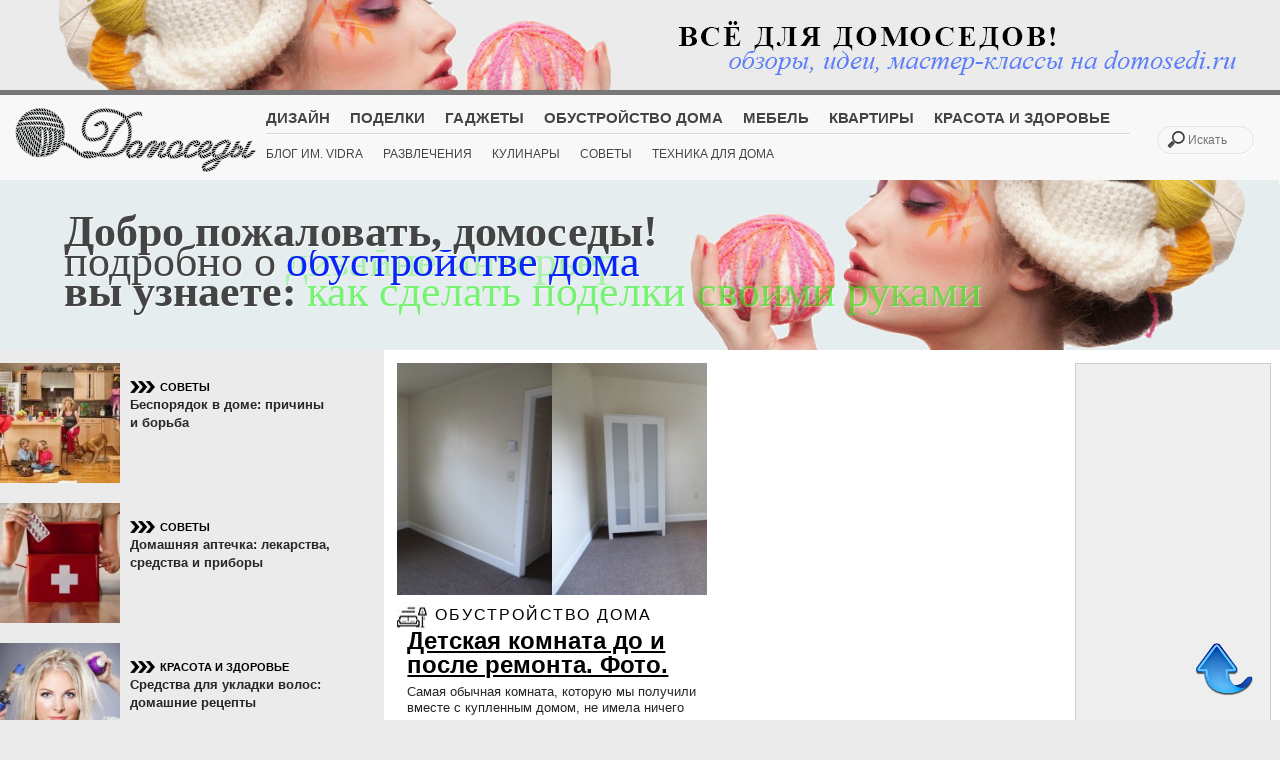

--- FILE ---
content_type: text/html; charset=UTF-8
request_url: https://domosedi.ru/tag/%D1%80%D0%B8%D1%81%D0%BE%D0%B2%D0%B0%D1%82%D1%8C/
body_size: 7362
content:
<!DOCTYPE html>
<html lang="ru-RU" prefix="og: http://ogp.me/ns#">
<!-- meta -->
<head>
  <meta name="yandex-verification" content="eae4a8be9522e05c" />
  <meta http-equiv="Content-Type" content="text/html; charset=UTF-8" />
  <link rel="stylesheet" type="text/css" href="https://domosedi.ru/wp-content/themes/Bene/style.css" />
  	<title>
       рисовать | Domosedi.ru                </title>

   <meta name="description" content="рисовать | Домоседы.ру &#8212; что дома делать!?.Украшаем интерьер яркими черно-белыми полосами: Идеи и вдохновение.Яркость и динамизм в маленькой квартире..Идеальные студенческие квартира с нордическим дизайном..До и после: Преображение ванной комнаты своими руками..&quot;Возрожденное искусство&quot; мебель от Кристофера Уайта..Добавляем текстуру , 3D оформлению стен..Красный и белый цвет в интерьере. Веселые решения, фото примеры..Комод &quot;До и После&quot; своими руками..Квартира холостика в стили минимализм от Алексеевой Ангелины..Как сделать манекен для шляп.." />
  <meta name="keywords" content="рисовать, " />
      <link rel="shortcut icon" href="https://domosedi.ru/wp-content/themes/Bene/favicon.ico" />
      <link rel="pingback" href="https://domosedi.ru/xmlrpc.php" />
      <script src="https://domosedi.ru/wp-content/themes/Bene/js/modernizr.custom.72111.js"></script>
      <style>.no-cssanimations .rw-wrapper .rw-sentence span:first-child{opacity: 1;}</style>
  		<!--[if lt IE 9]>
  			<style>
  				.rw-wrapper{ display: none; }
  				.rw-sentence-IE{ display: block;  }
  			</style>
  		<![endif]-->

      <!-- styles -->
        <link rel="stylesheet" type="text/css" href="https://domosedi.ru/wp-content/themes/Bene/css/normalize.css" />
        <link rel="stylesheet" type="text/css" href="https://domosedi.ru/wp-content/themes/Bene/css/style4.css" />
        <link href='http://fonts.googleapis.com/css?family=Roboto:400,300,100,900,700,500&subset=cyrillic-ext,cyrillic' rel='stylesheet' type='text/css'>
        <link href='http://fonts.googleapis.com/css?family=Open+Sans:800,700,600,400,300&subset=cyrillic-ext,cyrillic' rel='stylesheet' type='text/css'>
        <link href='http://fonts.googleapis.com/css?family=Oranienbaum&subset=cyrillic,cyrillic-ext' rel='stylesheet' type='text/css'>
        <link href='http://fonts.googleapis.com/css?family=Ubuntu+Mono:400italic,700italic&subset=cyrillic,cyrillic-ext' rel='stylesheet' type='text/css'>
        <link href='http://fonts.googleapis.com/css?family=Marck+Script&subset=cyrillic' rel='stylesheet' type='text/css'>
        <link rel="stylesheet" type="text/css" media="all" href="https://domosedi.ru/wp-content/themes/Bene/css/reset.css" />
      <!-- styles -->

      
                <link rel="stylesheet" href="https://domosedi.ru/wp-content/themes/Bene/css/light.css"/>
      
            	<meta name="viewport" content="width=device-width, initial-scale=1, maximum-scale=1" />
        <!--<link rel="stylesheet" type="text/css" media="handheld, only screen and (max-width: 480px), only screen and (max-device-width: 480px)" href="https://domosedi.ru/wp-content/themes/Bene/css/mobile.css" />-->
        
   	<!-- wp head -->

    	
<!-- This site is optimized with the Yoast SEO plugin v3.0.6 - https://yoast.com/wordpress/plugins/seo/ -->
<link rel="canonical" href="https://domosedi.ru/tag/%d1%80%d0%b8%d1%81%d0%be%d0%b2%d0%b0%d1%82%d1%8c/" />
<meta property="og:locale" content="ru_RU" />
<meta property="og:type" content="object" />
<meta property="og:title" content="рисовать -" />
<meta property="og:url" content="https://domosedi.ru/tag/%d1%80%d0%b8%d1%81%d0%be%d0%b2%d0%b0%d1%82%d1%8c/" />
<meta property="og:site_name" content="Domosedi.ru" />
<meta name="twitter:card" content="summary"/>
<meta name="twitter:title" content="рисовать -"/>
<!-- / Yoast SEO plugin. -->

<link rel="alternate" type="application/rss+xml" title="Domosedi.ru &raquo; Лента" href="https://domosedi.ru/feed/" />
<link rel="alternate" type="application/rss+xml" title="Domosedi.ru &raquo; Лента комментариев" href="https://domosedi.ru/comments/feed/" />
<link rel="alternate" type="application/rss+xml" title="Domosedi.ru &raquo; Лента метки рисовать" href="https://domosedi.ru/tag/%d1%80%d0%b8%d1%81%d0%be%d0%b2%d0%b0%d1%82%d1%8c/feed/" />
		<script type="text/javascript">
			window._wpemojiSettings = {"baseUrl":"https:\/\/s.w.org\/images\/core\/emoji\/72x72\/","ext":".png","source":{"concatemoji":"https:\/\/domosedi.ru\/wp-includes\/js\/wp-emoji-release.min.js?ver=4.4.33"}};
			!function(e,n,t){var a;function i(e){var t=n.createElement("canvas"),a=t.getContext&&t.getContext("2d"),i=String.fromCharCode;return!(!a||!a.fillText)&&(a.textBaseline="top",a.font="600 32px Arial","flag"===e?(a.fillText(i(55356,56806,55356,56826),0,0),3e3<t.toDataURL().length):"diversity"===e?(a.fillText(i(55356,57221),0,0),t=a.getImageData(16,16,1,1).data,a.fillText(i(55356,57221,55356,57343),0,0),(t=a.getImageData(16,16,1,1).data)[0],t[1],t[2],t[3],!0):("simple"===e?a.fillText(i(55357,56835),0,0):a.fillText(i(55356,57135),0,0),0!==a.getImageData(16,16,1,1).data[0]))}function o(e){var t=n.createElement("script");t.src=e,t.type="text/javascript",n.getElementsByTagName("head")[0].appendChild(t)}t.supports={simple:i("simple"),flag:i("flag"),unicode8:i("unicode8"),diversity:i("diversity")},t.DOMReady=!1,t.readyCallback=function(){t.DOMReady=!0},t.supports.simple&&t.supports.flag&&t.supports.unicode8&&t.supports.diversity||(a=function(){t.readyCallback()},n.addEventListener?(n.addEventListener("DOMContentLoaded",a,!1),e.addEventListener("load",a,!1)):(e.attachEvent("onload",a),n.attachEvent("onreadystatechange",function(){"complete"===n.readyState&&t.readyCallback()})),(a=t.source||{}).concatemoji?o(a.concatemoji):a.wpemoji&&a.twemoji&&(o(a.twemoji),o(a.wpemoji)))}(window,document,window._wpemojiSettings);
		</script>
		<style type="text/css">
img.wp-smiley,
img.emoji {
	display: inline !important;
	border: none !important;
	box-shadow: none !important;
	height: 1em !important;
	width: 1em !important;
	margin: 0 .07em !important;
	vertical-align: -0.1em !important;
	background: none !important;
	padding: 0 !important;
}
</style>
<link rel='stylesheet' id='custom-blocks-client-css'  href='https://domosedi.ru/wp-content/plugins/custom-blocks/css/client.css?ver=4.4.33' type='text/css' media='all' />
<link rel='stylesheet' id='custom-blocks-reveal-css-css'  href='https://domosedi.ru/wp-content/plugins/custom-blocks/css/reveal.css?ver=4.4.33' type='text/css' media='all' />
<link rel='stylesheet' id='custom-blocks-filps-css'  href='https://domosedi.ru/wp-content/plugins/custom-blocks/css/jquery.m.flip.css?ver=4.4.33' type='text/css' media='all' />
<script type='text/javascript' src='http://ajax.googleapis.com/ajax/libs/jquery/1.7.1/jquery.min.js?ver=4.4.33'></script>
<script type='text/javascript' src='https://domosedi.ru/wp-content/plugins/custom-blocks/js/ads.js?ver=1.0.0'></script>
<script type='text/javascript' src='https://domosedi.ru/wp-content/plugins/custom-blocks/js/jquery.cookie.js?ver=1.0.0'></script>
<script type='text/javascript' src='https://ajax.googleapis.com/ajax/libs/jqueryui/1.10.4/jquery-ui.min.js?ver=1.0.0'></script>
<script type='text/javascript' src='https://domosedi.ru/wp-content/plugins/custom-blocks/js/jquery.m.flip.js?ver=1.0.0'></script>
<script type='text/javascript'>
/* <![CDATA[ */
var ajax_object = {"ajax_url":"https:\/\/domosedi.ru\/wp-admin\/admin-ajax.php","class_block":"custom-block"};
/* ]]> */
</script>
<script type='text/javascript' src='https://domosedi.ru/wp-content/plugins/custom-blocks/js/client.js?ver=1.0.1'></script>
<script type='text/javascript' src='https://domosedi.ru/wp-content/plugins/custom-blocks/js/jquery.reveal.js?ver=1.0.0'></script>
<script type='text/javascript' src='https://domosedi.ru/wp-content/plugins/custom-blocks/js/jquery.jrumble.1.3.min.js?ver=1.0.0'></script>
<link rel='https://api.w.org/' href='https://domosedi.ru/wp-json/' />


  <script type="text/javascript" src="//vk.com/js/api/openapi.js?101"></script>
  

</head>


<body class="archive tag tag-116">

  <div id="wrap">

    <div class="awrap">
      <div id="header">

                  <div class="banner_top">
            <img src="http://domosedi.ru/wp-content/themes/Bene/images/light/top_banner.jpg" data-pin-nopin="true">
          </div><!-- // banner_top -->
        
                  <div id="navi">
            <div id="menu" class="default">
              <div class="menu_block">
                <div id="logo">
                  <a href="https://domosedi.ru/"  title="Domosedi.ru" rel="home">
                                          <img src="https://domosedi.ru/wp-content/themes/Bene/images/light/logo.png" alt="Domosedi.ru">
                                      </a>
                </div><!-- // logo -->

                                  <div id="nav"><div class="menu-main-container"><ul id="menu-main" class="menu"><li id="menu-item-1864" class="menu-item menu-item-type-taxonomy menu-item-object-category menu-item-1864"><a href="https://domosedi.ru/blog/design/">Дизайн</a></li>
<li id="menu-item-1865" class="menu-item menu-item-type-taxonomy menu-item-object-category menu-item-1865"><a href="https://domosedi.ru/blog/podelki/">Поделки</a></li>
<li id="menu-item-1866" class="menu-item menu-item-type-taxonomy menu-item-object-category menu-item-1866"><a href="https://domosedi.ru/blog/gadgets/">Гаджеты</a></li>
<li id="menu-item-1867" class="menu-item menu-item-type-taxonomy menu-item-object-category menu-item-1867"><a href="https://domosedi.ru/blog/homemaking/">Обустройство дома</a></li>
<li id="menu-item-1868" class="menu-item menu-item-type-taxonomy menu-item-object-category menu-item-1868"><a href="https://domosedi.ru/blog/mebel/">Мебель</a></li>
<li id="menu-item-1870" class="menu-item menu-item-type-taxonomy menu-item-object-category menu-item-1870"><a href="https://domosedi.ru/blog/room/">Квартиры</a></li>
<li id="menu-item-1879" class="menu-item menu-item-type-taxonomy menu-item-object-category menu-item-1879"><a href="https://domosedi.ru/blog/beauty/">Красота и Здоровье</a></li>
</ul></div></div>
                
                                  <div id="nav2"><div class="menu-second-container"><ul id="menu-second" class="menu"><li id="menu-item-1875" class="menu-item menu-item-type-taxonomy menu-item-object-category menu-item-1875"><a href="https://domosedi.ru/blog/magic/">Блог им. vidra</a></li>
<li id="menu-item-1877" class="menu-item menu-item-type-taxonomy menu-item-object-category menu-item-1877"><a href="https://domosedi.ru/blog/entertainment/">Развлечения</a></li>
<li id="menu-item-1874" class="menu-item menu-item-type-taxonomy menu-item-object-category menu-item-1874"><a href="https://domosedi.ru/blog/recipes/">Кулинары</a></li>
<li id="menu-item-1878" class="menu-item menu-item-type-taxonomy menu-item-object-category menu-item-1878"><a href="https://domosedi.ru/blog/advice/">Советы</a></li>
<li id="menu-item-5149" class="menu-item menu-item-type-taxonomy menu-item-object-category menu-item-5149"><a href="https://domosedi.ru/blog/appliances/">Техника для дома</a></li>
</ul></div></div>
                
                <form id="searchform" method="get" action="https://domosedi.ru/">
                  <input type="search" name="s" placeholder="Искать" id="s" />
                </form>
              </div><!-- close menu -->
            </div>
          </div><!-- close navi -->
        
      </div><!-- // header -->
<div id="slider">
	<section class="rw-wrapper">
		<h2 class="rw-sentence">
		<span style="font-family: 'Oranienbaum', serif; font-weight:bold;">Добро пожаловать, домоседы!</span>
			</br>
			<span style="font-family: 'Oranienbaum', serif;">подробно о</span>
			<div class="rw-words rw-words-1" style="font-family: 'Oranienbaum', serif; font-weight:bold;">
				<span>дизайне интерьера</span>
				<span>обустройстве дома</span>
				<span>выборе мебели</span>
				<span>гаджетах для дома и кухни</span>

			</div>
		        </br>
			<span style="font-family: 'Oranienbaum', serif; font-weight:bold;">вы узнаете: </span>
			<div class="rw-words rw-words-2" style="font-family: 'Oranienbaum', serif;">
				<span>как сделать поделки своими руками</span>				<span>как готовить вкусные блюда</span>
				<span>как ухаживать за собой в домашних условиях</span>				<span>как украсить свой дом</span>
			</div>
		</h2>
	</section>
</div><!-- // slider -->

<div id="page">

<div class="conte">
	<div class="contef">
			<div id="post-area" class="home">
			
		   		<div id="post-1826" class="post-1826 post type-post status-publish format-standard hentry category-homemaking tag-115 tag-111 tag-117 tag-113 tag-114 tag-112 tag-116">
						<a href="https://domosedi.ru/blog/homemaking/1826.html">
												<div class="bene-image crop" style="background-image: url(http://domosedi.ru/wp-content/uploads/images/00/00/01/2013/08/14/9ba045.jpg); width: 310px; height: 232px;"><img src="http://domosedi.ru/wp-content/uploads/images/00/00/01/2013/08/14/9ba045.jpg" /></div>
											</a>												<div class="bene-category">
							<a href="https://domosedi.ru/blog/homemaking/" rel="category tag">Обустройство дома</a>						</div>
		 				<div class="bene-copy">
								<a class="title" href="https://domosedi.ru/blog/homemaking/1826.html">Детская комната до и после ремонта. Фото.</a>
								<div class="italic_p"><p>
Самая обычная комната, которую мы получили вместе с купленным домом, не имела ничего ...</p></div>
								<p class="bene-date">14.08.2013  </p>
		            <p class="bene-link"><a href="https://domosedi.ru/blog/homemaking/1826.html"><img src="https://domosedi.ru/wp-content/themes/Bene/images/light/arrow.png" width="70" alt="Подробнее"></a></p>
		         </div>
		       </div>

					</div>
	
	</div><!-- // float:right -->
			<div class="right_sidebar shome">
			<div class="banner">
				 <div style="text-align:center"><script async src="//pagead2.googlesyndication.com/pagead/js/adsbygoogle.js"></script>
<!-- domosedi-160-media -->
<ins class="adsbygoogle"
     style="display:inline-block;width:160px;height:600px"
     data-ad-client="ca-pub-4609888774987117"
     data-ad-slot="9224029468"></ins>
<script>
(adsbygoogle = window.adsbygoogle || []).push({});
</script></div>			</div>
						<div class="banner">
				 <div style="text-align:center"><script async src="//pagead2.googlesyndication.com/pagead/js/adsbygoogle.js"></script>
<!-- domosedi-160-media -->
<ins class="adsbygoogle"
     style="display:inline-block;width:160px;height:600px"
     data-ad-client="ca-pub-4609888774987117"
     data-ad-slot="9224029468"></ins>
<script>
(adsbygoogle = window.adsbygoogle || []).push({});
</script></div>			</div>
		</div>
	</div>
<div id="sidebar">   



 <!-- block1 -->

<div id="sidebar_post">

<table>
<tr>

<td style="width:120px; vertical-align:top; ">


             <a href="https://domosedi.ru/blog/advice/2037.html"  title="Беспорядок в доме: причины и борьба">
				<a href="https://domosedi.ru/blog/advice/2037.html">
							<div class="bene-image crop" style="background-image: url(https://domosedi.ru/wp-content/uploads/2016/04/0604-01-140x140.jpg); width: 120px; height: 120px;"><img src="https://domosedi.ru/wp-content/uploads/2016/04/0604-01-140x140.jpg" /></div>
						</a>             </a>

</td>

<td style="width:200px; padding:10px; vertical-align:top;">

<div class="bene-category3">
<a href="https://domosedi.ru/blog/advice/" rel="category tag">Советы</a></div>
<a class="title_sidebar" href="https://domosedi.ru/blog/advice/2037.html">Беспорядок в доме: причины и борьба</a>

</td>
</tr>
<td style="width:120px; vertical-align:top; ">


             <a href="https://domosedi.ru/blog/advice/6862.html"  title="Домашняя аптечка: лекарства, средства и приборы">
				<a href="https://domosedi.ru/blog/advice/6862.html">
							<div class="bene-image crop" style="background-image: url(https://domosedi.ru/wp-content/uploads/2018/04/2604h-65-150x150.jpg); width: 120px; height: 120px;"><img src="https://domosedi.ru/wp-content/uploads/2018/04/2604h-65-150x150.jpg" /></div>
						</a>             </a>

</td>

<td style="width:200px; padding:10px; vertical-align:top;">

<div class="bene-category3">
<a href="https://domosedi.ru/blog/advice/" rel="category tag">Советы</a></div>
<a class="title_sidebar" href="https://domosedi.ru/blog/advice/6862.html">Домашняя аптечка: лекарства, средства и приборы</a>

</td>
</tr>
<td style="width:120px; vertical-align:top; ">


             <a href="https://domosedi.ru/blog/beauty/5729.html"  title="Средства для укладки волос: домашние рецепты">
				<a href="https://domosedi.ru/blog/beauty/5729.html">
							<div class="bene-image crop" style="background-image: url(https://domosedi.ru/wp-content/uploads/2018/02/1202h-13-150x150.jpg); width: 120px; height: 120px;"><img src="https://domosedi.ru/wp-content/uploads/2018/02/1202h-13-150x150.jpg" /></div>
						</a>             </a>

</td>

<td style="width:200px; padding:10px; vertical-align:top;">

<div class="bene-category3">
<a href="https://domosedi.ru/blog/beauty/" rel="category tag">Красота и Здоровье</a></div>
<a class="title_sidebar" href="https://domosedi.ru/blog/beauty/5729.html">Средства для укладки волос: домашние рецепты</a>

</td>
</tr>
<td style="width:120px; vertical-align:top; ">


             <a href="https://domosedi.ru/blog/advice/2073.html"  title="Расхламление квартиры: как избавиться от хлама">
				<a href="https://domosedi.ru/blog/advice/2073.html">
							<div class="bene-image crop" style="background-image: url(https://domosedi.ru/wp-content/uploads/2016/04/0604-23-140x140.jpg); width: 120px; height: 120px;"><img src="https://domosedi.ru/wp-content/uploads/2016/04/0604-23-140x140.jpg" /></div>
						</a>             </a>

</td>

<td style="width:200px; padding:10px; vertical-align:top;">

<div class="bene-category3">
<a href="https://domosedi.ru/blog/advice/" rel="category tag">Советы</a></div>
<a class="title_sidebar" href="https://domosedi.ru/blog/advice/2073.html">Расхламление квартиры: как избавиться от хлама</a>

</td>
</tr>

</table>


            
<div id="sidebar_post2">
<h2 style="margin-top:20px;">Интересное</h2>

<ul>
<li>

<a href="https://domosedi.ru/blog/beauty/3888.html">
	<a href="https://domosedi.ru/blog/beauty/3888.html">
				<div class="bene-image crop" style="background-image: url(https://domosedi.ru/wp-content/uploads/2017/11/0111h-1-680x510.jpg); width: 327px; height: 244px;"><img src="https://domosedi.ru/wp-content/uploads/2017/11/0111h-1-680x510.jpg" /></div>
			</a></a>

<div style="padding: 5px 20px;">
<div class="bene-category3" style="padding-left:11%;">
<a href="https://domosedi.ru/blog/beauty/" rel="category tag">Красота и Здоровье</a></div>
<a style="font-size:18px; text-transform:none;" href="https://domosedi.ru/blog/beauty/3888.html">Правильный уход за кожей тела в домашних условиях</a>

<p>Загадка: чем можно свести мужчину с ума, не прилагая особых ...</p><p class="bene-date" style="font-size:22px;">06.11.2017  </p>
</div>

</li>
<li>

<a href="https://domosedi.ru/blog/podelki/2775.html">
	<a href="https://domosedi.ru/blog/podelki/2775.html">
				<div class="bene-image crop" style="background-image: url(https://domosedi.ru/wp-content/uploads/2017/03/2903-38-680x510.jpg); width: 327px; height: 244px;"><img src="https://domosedi.ru/wp-content/uploads/2017/03/2903-38-680x510.jpg" /></div>
			</a></a>

<div style="padding: 5px 20px;">
<div class="bene-category3" style="padding-left:11%;">
<a href="https://domosedi.ru/blog/podelki/" rel="category tag">Поделки</a></div>
<a style="font-size:18px; text-transform:none;" href="https://domosedi.ru/blog/podelki/2775.html">Джутовая филигрань: красивые поделки из джута своими руками</a>

<p>Но для настоящих рукодельниц нет ничего невозможного! Если ...</p><p class="bene-date" style="font-size:22px;">31.03.2017  </p>
</div>

</li>
<li>

<a href="https://domosedi.ru/blog/advice/2037.html">
	<a href="https://domosedi.ru/blog/advice/2037.html">
				<div class="bene-image crop" style="background-image: url(https://domosedi.ru/wp-content/uploads/2016/04/0604-01-700x525.jpg); width: 327px; height: 244px;"><img src="https://domosedi.ru/wp-content/uploads/2016/04/0604-01-700x525.jpg" /></div>
			</a></a>

<div style="padding: 5px 20px;">
<div class="bene-category3" style="padding-left:11%;">
<a href="https://domosedi.ru/blog/advice/" rel="category tag">Советы</a></div>
<a style="font-size:18px; text-transform:none;" href="https://domosedi.ru/blog/advice/2037.html">Беспорядок в доме: причины и борьба</a>

<p>Многие говорят, что с рождением ребенка можно попрощаться ...</p><p class="bene-date" style="font-size:22px;">06.04.2016  </p>
</div>

</li>
</ul>

</div><!-- sidebar_post2 -->

</div><!-- sidebar_post -->



</div><!-- sidebar2 -->

</div><!-- // page -->
<div class="navigation">
  <div class="alignright"></div>
  <div class="alignleft"></div>
  
  </div><!-- End navigation -->




		<div id="footer-area">


			<div class="footer-block">
				<div class="footer-logo">
					<a href="#" title="Читать нас на Facebook">
						<img src="https://domosedi.ru/wp-content/themes/Bene/images/fbk.png" width="40" height="40" title="Читать нас на Facebook" alt="Читать нас на Facebook" />
					</a>
					<a href="#" title="Читать нас в Twitter">
						<img src="https://domosedi.ru/wp-content/themes/Bene/images/twit.png" width="40" height="40" title="Читать нас в Twitter" alt="Читать нас в Twitter" />
					</a>
					<a target="blank" href="#" title="Читать нас в Twitter">
						<img src="https://domosedi.ru/wp-content/themes/Bene/images/vk.png" width="40" height="40" title="Читать нас в VK" alt="Читать нас в Vk" />
					</a>
					<a href="#" target="blank" title="Получать новые записи по RSS">
					<img src="https://domosedi.ru/wp-content/themes/Bene/images/rss.png" width="40" height="40" title="Получать новые записи по RSS" alt="Получать новые записи по RSS" />
					</a>
					<!--<a href="https://domosedi.ru/" title="Domosedi.ru"><img src=""></a>-->
				</div>
				<div class="footer-text">
									</div>
				<div class="footer-social">
					<p>
						<!--LiveInternet counter--><script type="text/javascript"><!--
						document.write("<a href='http://www.liveinternet.ru/click' "+
						"target=_blank><img src='//counter.yadro.ru/hit?t52.2;r"+
						escape(document.referrer)+((typeof(screen)=="undefined")?"":
						";s"+screen.width+"*"+screen.height+"*"+(screen.colorDepth?
						screen.colorDepth:screen.pixelDepth))+";u"+escape(document.URL)+
						";"+Math.random()+
						"' alt='' title='LiveInternet: показано число просмотров и"+
						" посетителей за 24 часа' "+
						"border='0' width='88' height='31'><\/a>")
						//--></script><!--/LiveInternet-->
					</p>
				</div>

			</div>
			<span id="stop"></span>
			<div class="box">

									<div id="nav3"><div class="menu-footer-container"><ul id="menu-footer" class="menu"><li id="menu-item-1850" class="menu-item menu-item-type-taxonomy menu-item-object-category menu-item-1850"><a href="https://domosedi.ru/blog/design/">Дизайн</a></li>
<li id="menu-item-1851" class="menu-item menu-item-type-taxonomy menu-item-object-category menu-item-1851"><a href="https://domosedi.ru/blog/podelki/">Поделки</a></li>
<li id="menu-item-1852" class="menu-item menu-item-type-taxonomy menu-item-object-category menu-item-1852"><a href="https://domosedi.ru/blog/gadgets/">Гаджеты</a></li>
<li id="menu-item-1853" class="menu-item menu-item-type-taxonomy menu-item-object-category menu-item-1853"><a href="https://domosedi.ru/blog/mebel/">Мебель</a></li>
<li id="menu-item-1854" class="menu-item menu-item-type-taxonomy menu-item-object-category menu-item-1854"><a href="https://domosedi.ru/blog/room/">Квартиры</a></li>
</ul></div></div>
				
				<div id="copyright">
					<p>&copy; 2026 Domosedi.ru 
			</div><!-- // box -->
		</div><!-- // footer area -->
	</div>
</div><!-- // wrap -->

<p id="back-top"><a href="#top"><span></span></a></p>
<!--<script type="text/javascript" src="http://ajax.googleapis.com/ajax/libs/jquery/1.4.3/jquery.min.js"></script>-->
<script>
	$(document).ready(function(){
		$("#back-top").hide();
		$(function () {
			$(window).scroll(function () {
				if ($(this).scrollTop() > 100) {
					$('#back-top').fadeIn();
				} else {
					$('#back-top').fadeOut();
				}
			});
			$('#back-top a').click(function () {
				$('body,html').animate({scrollTop: 0}, 800);
				return false;
			});
		});
		$("#mobile_nav .mobile_nav_menu").click(function() {
			$("#mobile_nav .mobile_nav_menu").toggleClass("open").toggleClass("close");
			$("#mobile_nav .menu-main-container").toggle();
		});
	});
</script>

<script type='text/javascript' src='https://domosedi.ru/wp-content/themes/Bene/js/jquery.masonry.min.js?ver=4.4.33'></script>
<script type='text/javascript' src='https://domosedi.ru/wp-content/themes/Bene/js/functions.js?ver=4.4.33'></script>
<script type='text/javascript' src='https://domosedi.ru/wp-content/plugins/q2w3-fixed-widget/js/q2w3-fixed-widget.min.js?ver=5.0.4'></script>
<script type='text/javascript' src='https://domosedi.ru/wp-includes/js/wp-embed.min.js?ver=4.4.33'></script>

	<script type="text/javascript" src="https://domosedi.ru/wp-content/themes/Bene/js/nagging-menu.js" charset="utf-8"></script>

<div id="fb-root"></div>

<script>(function(d, s, id) {
var js, fjs = d.getElementsByTagName(s)[0];
if (d.getElementById(id)) return;
js = d.createElement(s); js.id = id;
js.src = "//connect.facebook.net/ru_RU/all.js#xfbml=1";
fjs.parentNode.insertBefore(js, fjs);
}(document, 'script', 'facebook-jssdk'));</script>
<!-- Yandex.Metrika counter -->
<script type="text/javascript" >
    (function (d, w, c) {
        (w[c] = w[c] || []).push(function() {
            try {
                w.yaCounter47415841 = new Ya.Metrika2({
                    id:47415841,
                    clickmap:true,
                    trackLinks:true,
                    accurateTrackBounce:true
                });
            } catch(e) { }
        });

        var n = d.getElementsByTagName("script")[0],
            s = d.createElement("script"),
            f = function () { n.parentNode.insertBefore(s, n); };
        s.type = "text/javascript";
        s.async = true;
        s.src = "https://mc.yandex.ru/metrika/tag.js";

        if (w.opera == "[object Opera]") {
            d.addEventListener("DOMContentLoaded", f, false);
        } else { f(); }
    })(document, window, "yandex_metrika_callbacks2");
</script>
<noscript><div><img src="https://mc.yandex.ru/watch/47415841" style="position:absolute; left:-9999px;" alt="" /></div></noscript>
<!-- /Yandex.Metrika counter -->

</body>
</html>


--- FILE ---
content_type: text/html; charset=utf-8
request_url: https://www.google.com/recaptcha/api2/aframe
body_size: 267
content:
<!DOCTYPE HTML><html><head><meta http-equiv="content-type" content="text/html; charset=UTF-8"></head><body><script nonce="gJKXtuVd1gYcG65koER9bg">/** Anti-fraud and anti-abuse applications only. See google.com/recaptcha */ try{var clients={'sodar':'https://pagead2.googlesyndication.com/pagead/sodar?'};window.addEventListener("message",function(a){try{if(a.source===window.parent){var b=JSON.parse(a.data);var c=clients[b['id']];if(c){var d=document.createElement('img');d.src=c+b['params']+'&rc='+(localStorage.getItem("rc::a")?sessionStorage.getItem("rc::b"):"");window.document.body.appendChild(d);sessionStorage.setItem("rc::e",parseInt(sessionStorage.getItem("rc::e")||0)+1);localStorage.setItem("rc::h",'1769308517147');}}}catch(b){}});window.parent.postMessage("_grecaptcha_ready", "*");}catch(b){}</script></body></html>